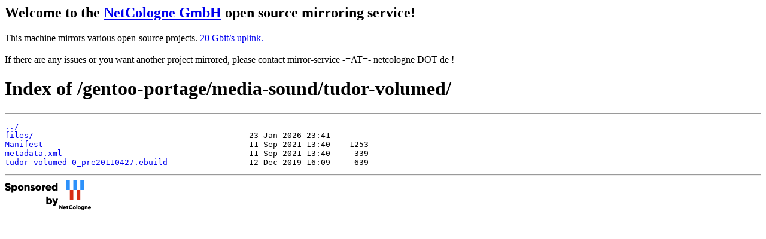

--- FILE ---
content_type: text/html
request_url: https://debian.netcologne.de/gentoo-portage/media-sound/tudor-volumed/
body_size: 1057
content:
<h2>Welcome to the <a href="https://www.netcologne.de/">NetCologne GmbH</a> open source mirroring service!</h2>
<p>
	This machine mirrors various open-source projects.

	<a href="https://mirror.netcologne.de/munin">20 Gbit/s uplink.</a><br>
	<br>
	If there are any issues or you want another project mirrored, please contact
	mirror-service -=AT=- netcologne DOT de ! 
</p>

<html>
<head><title>Index of /gentoo-portage/media-sound/tudor-volumed/</title></head>
<body>
<h1>Index of /gentoo-portage/media-sound/tudor-volumed/</h1><hr><pre><a href="../">../</a>
<a href="files/">files/</a>                                             23-Jan-2026 23:41       -
<a href="Manifest">Manifest</a>                                           11-Sep-2021 13:40    1253
<a href="metadata.xml">metadata.xml</a>                                       11-Sep-2021 13:40     339
<a href="tudor-volumed-0_pre20110427.ebuild">tudor-volumed-0_pre20110427.ebuild</a>                 12-Dec-2019 16:09     639
</pre><hr></body>
</html>
<a href="https://www.netcologne.de/">
  <img src="/.NC/sponsored.png"></img>
</a> 
